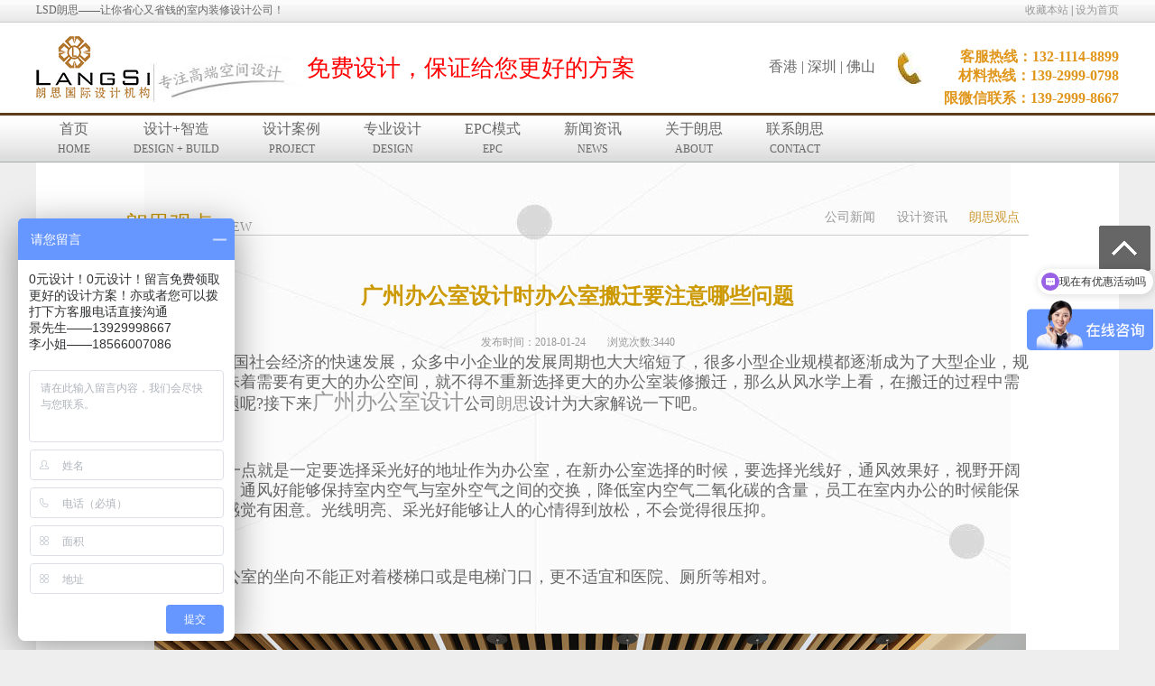

--- FILE ---
content_type: text/html;charset=UTF-8
request_url: http://www.langsisj.com/news-view.php?id=202
body_size: 5224
content:
  


<!DOCTYPE HTML PUBLIC "-//W3C//DTD HTML 4.01 Transitional//EN" "http://www.w3.org/TR/html4/loose.dtd">
<html>
<head>
<meta charset="utf-8">
	<title>广州办公室设计时办公室搬迁要注意哪些问题_办公室装修设计[深圳/广州]-展厅|会所|别墅装修设计_佛山朗思室内设计公司</title>
<meta name="keywords" content="办公室装修设计,深圳办公室装修设计,广州办公室装修设计,别墅设计,装修设计,办公室设计,室内设计,别墅设计,会所装修,朗思室内设计机构" />
<meta name="description" content="LSD朗思设计作为佛山专业室内设计装饰公司，多年来在深圳办公室设计,广州办公室设计,佛山装修设计,佛山室内设计,佛山办公楼装修设计,佛山别墅装修设计,佛山办公室装修设计,佛山酒店会所设计等领域,凭借极其良好的口碑成为室内设计装饰行业的领军品牌.装饰设计找朗思,轻松自如不用慌!" />
<link rel="dns-prefetch" href="http://www.langsisj.com" />
<link rel="canonical" href="http://www.langsisj.com/news-view.php?id=202" />
<script type="text/javascript"> 
// 设置为主页 
function SetHome(obj,vrl){ 
try{ 
obj.style.behavior='url(#default#homepage)';obj.setHomePage(vrl); 
} 
catch(e){ 
if(window.netscape) { 
try { 
netscape.security.PrivilegeManager.enablePrivilege("UniversalXPConnect"); 
} 
catch (e) { 
alert("此操作被浏览器拒绝！\n请在浏览器地址栏输入“about:config”并回车\n然后将 [signed.applets.codebase_principal_support]的值设置为'true',双击即可。"); 
} 
var prefs = Components.classes['@mozilla.org/preferences-service;1'].getService(Components.interfaces.nsIPrefBranch); 
prefs.setCharPref('browser.startup.homepage',vrl); 
}else{ 
alert("您的浏览器不支持，请按照下面步骤操作：1.打开浏览器设置。2.点击设置网页。3.输入："+vrl+"点击确定。"); 
} 
} 
} 
// 加入收藏 兼容360和IE6 
function shoucang(sTitle,sURL) 
{ 
try 
{ 
window.external.addFavorite(sURL, sTitle); 
} 
catch (e) 
{ 
try 
{ 
window.sidebar.addPanel(sTitle, sURL, ""); 
} 
catch (e) 
{ 
alert("加入收藏失败，请使用Ctrl+D进行添加"); 
} 
} 
} 
</script>

<script>
var _hmt = _hmt || [];
(function() {
  var hm = document.createElement("script");
  hm.src = "https://hm.baidu.com/hm.js?4813f33c9b360eadf41bc009cb3a11ec";
  var s = document.getElementsByTagName("script")[0]; 
  s.parentNode.insertBefore(hm, s);
})();
</script>

<link href="http://www.langsisj.com/common.css" rel="stylesheet" type="text/css">
<script type="text/javascript" src="http://www.langsisj.com/js/jquery.min.js"></script>
<SCRIPT src="http://www.langsisj.com/js/jscript_jquery.faded.js" type=text/javascript></SCRIPT>
<SCRIPT type=text/javascript>
$(function(){
   $("#banner").faded();
});

</SCRIPT>
<script src="http://www.langsisj.com/js/posfixed.js"></script>
<script>
$(function(){
	$('.nav').posfixed({
		distance : 0,
		pos : 'top',
		type : 'while',
		hide : false
	});

});
</script>
<!-- <script>
var _hmt = _hmt || [];
(function() {
  var hm = document.createElementment("script");
  hm.src = "https://hm.baidu.com/hm.js?bc894586bfad0cdb23232f8d1cc7cd80 ";
  var s = document.getElementsBytsByTagName("script")[0]; 
  s.parentNode.insertBefore(ore(hm, s);
})();
</script> -->
</head>

<body onselectstart="return false" oncontextmenu="return false">
<!--顶部条 开始-->
	



<div id="header">
    <div id="top"><ul class="txtRight w1200"><span>LSD朗思——让你省心又省钱的室内装修设计公司！</span><a id="top2"></a><a href="javascript:void(0)" onclick="shoucang(document.title,window.location)">收藏本站</a> |  <a href="javascript:void(0)" onclick="SetHome(this,window.location)">设为首页</a></ul></div>
    <div class="logo">
        <ul class="w1200" style="position:relative;">
            <li class="fl">
                <a title="点我可以返回网站首页哦" target="_self" href="http://www.langsisj.com/">
                    <strong>
                        <img src="http://www.langsisj.com/images/logo.jpg" alt="朗思(软装）设计|朗思室内设计机构" />
                    </strong>

                </a>
                <h4>免费设计，保证给您更好的方案</h4>
            </li>
            <li style="position: absolute; top: 38px; right: 270px; font-size: 16px;"> 香港 | 深圳 | 佛山</li><!-- 香港 | 深圳 | -->
            <li class="fl"><br><img src="http://www.langsisj.com/images/index2_09.jpg" alt="专注高端软装设计"></li>
            <li class="w260 fr txtRight fontYaHei">
            <p>
            <i style="font-weight:bold; font-size:16px; color:#E0961B;">客服热线：132-1114-8899</i>
            <span style="font-weight:bold; font-size:16px; color:#E0961B;"></br>材料热线：139-2999-0798</span>
            <span style="font-weight:bold; font-size:16px; color:#E0961B;line-height:25px;"></br>限微信联系：139-2999-8667</span>
            
            </p>
            </li>
        </ul>
    </div>
    <div class="clearfix"></div>
<!--导航菜单 开始-->
    <div id="flex" class="nav">
    	<ul class="w1200">
        	<li><a href="http://www.langsisj.com/" alt>首页<br><span>HOME</span></a></li>
            <li><a href="http://www.langsisj.com/sjgw.php" alt>设计+智造<br><span>DESIGN + BUILD </span></a></li>
            <li><a href="http://www.langsisj.com/case.php" alt>设计案例<br><span>PROJECT</span></a></li>
            <li><a href="http://www.langsisj.com/rzsj.php" alt>专业设计<br><span>DESIGN</span></a></li>
            <li><a href="http://www.langsisj.com/rzgw.php" alt>EPC模式<br><span>EPC</span></a></li>
            <li><a href="http://www.langsisj.com/news-index.php" alt>新闻资讯<br><span>NEWS</span></a></li>
            <li><a href="http://www.langsisj.com/page.php?sort1=1&sort2=2" alt>关于朗思<br><span>ABOUT</span></a></li>
            <li><a href="http://www.langsisj.com/contact.php" alt>联系朗思<br><span>CONTACT</span></a></li>
        </ul>
    </div>
    <div class="clearfix"></div>
<!--导航菜单 结束-->
</div>
<!--顶部条 结束-->
<!--主体 开始-->
<div class="main w1200">
<!--关于朗思 开始-->
<div class="intra honorbg f14">
	<div class="tit">
        <dl>
		 <dt><h3>朗思观点  <span>VIEW</span></h3></dt>
         <dd>
              
				 <a href="http://www.langsisj.com/news.php?sort1=3" >公司新闻</a>
				   
				 <a href="http://www.langsisj.com/news.php?sort1=2" >设计资讯</a>
				   
				 <a href="http://www.langsisj.com/news.php?sort1=1"  class="onover">朗思观点</a>
				            </dd>
        </dl>
        <div class="clearfix"> </div>
	</div>
    <div class="content">
            <h1 class="txtCenter">广州办公室设计时办公室搬迁要注意哪些问题 </h1><br>
              <h4><span class="f12">发布时间：2018-01-24　　浏览次数:3440</span></h4>
                <ul class="f12 txtCenter">   <span title="累计分享0次" id="jiathis_counter_19"> </span></ul>
                <ul class="t2em">
                <p><span style="font-size: 18px;">　　随着我国社会经济的快速发展，众多中小企业的发展周期也大大缩短了，很多小型企业规模都逐渐成为了大型企业，规模扩大了就意味着需要有更大的办公空间，就不得不重新选择更大的办公室装修搬迁，那么从风水学上看，在搬迁的过程中需要注意哪些问题呢?接下来<a href="http://www.langsisj.com/" target="_self" title="广州办公室设计"><strong><a href="http://www.langsisj.com" target="_blank">广州办公室设计</a></strong></a>公司<a href="http://www.langsisj.com/page.php?sort1=1&sort2=2" target="_blank">朗思</a>设计为大家解说一下吧。</span></p><p><br/></p><p><span style="font-size: 18px;">　　1、第一点就是一定要选择采光好的地址作为办公室，在新办公室选择的时候，要选择光线好，通风效果好，视野开阔的作为办公室，通风好能够保持室内空气与室外空气之间的交换，降低室内空气二氧化碳的含量，员工在室内办公的时候能保持清醒，不会感觉有困意。光线明亮、采光好能够让人的心情得到放松，不会觉得很压抑。</span></p><p><br/></p><p><span style="font-size: 18px;">　　2、办公室的坐向不能正对着楼梯口或是电梯门口，更不适宜和医院、厕所等相对。</span></p><p><br/></p><p style="text-align: center;"><img src="http://www.langsisj.com/upload/image/20180124/1516778174232672.png" title="广州办公室设计时办公室搬迁要注意哪些问题" alt="广州办公室设计时办公室搬迁要注意哪些问题" width="966" height="714" border="0" vspace="0" style="width: 966px; height: 714px;"/></p><p><br/></p><p><span style="font-size: 18px;">　　3、办公室内部布局要合理，比如董事长、总经理等管理层人员的办公室最好设计在员工办公地点的后面，这样不仅背有“靠山”，还能方便管理人员留意员工的工作情况。</span></p><p><br/></p><p><span style="font-size: 18px;">　　4、办公桌颜色的选用应该统一，这样给人的第一感觉就是整齐，井然有序，让第一次参观公司的人对公司的第一印象是印象深刻的。</span></p><p><br/></p><p><span style="font-size: 18px;">　　<strong>广州办公室设计</strong>，<a href="http://www.langsisj.com" target="_blank">深圳办公室设计</a>，<a href="http://www.langsisj.com" target="_blank">佛山办公室设计</a>，<a href="http://www.langsisj.com" target="_blank">佛山室内设计</a>，<a href="http://www.langsisj.com" target="_blank">佛山装修设计</a>，<a href="http://www.langsisj.com" target="_blank">佛山装饰设计公司</a>，我们拥有国家级设计与工程双乙资质、成熟的设计经验和强大的设计团队，更是有着领先的国际设计理念，坚持将客户的期待演绎到极致，我们就是朗思设计！</span></p><p><br/></p>                </ul>
        </div>
</div>
<!--关于朗思 结束-->
</div>
<!--主体 结束-->
<!--版权 开始-->
	<div class="foot">

<div class="f_link" style="width:1200px; margin:0 auto;">
        <span>友情链接 :</span>
                        <a href="http://www.zycmsz.com" target="_blank">宣传片制作</a>
                                <a href="http://www.langssj.com" target="_blank">办公室设计</a>
                                <a href="http://www.yuechensj.com" target="_blank">酒店装修</a>
                    </div>
    
<ul>版权 © 朗思设计 所有　

                  

    <a href="http://beian.miit.gov.cn/" target="_blank" rel="nofollow">粤ICP备19118383号</a><span>





<style>
    .f_link{}
    .f_link span{}
    .f_link a{position:relative !important; margin:0 6px; transition:0.6s;}
    .f_link a:hover{color:#DA9E22;}
</style>

<!--CNZZ-->
<script type="text/javascript">var cnzz_protocol = (("https:" == document.location.protocol) ? " https://" : " http://");document.write(unescape("%3Cspan id='cnzz_stat_icon_1260883705'%3E%3C/span%3E%3Cscript src='" + cnzz_protocol + "s4.cnzz.com/z_stat.php%3Fid%3D1260883705%26show%3Dpic 'type='text/javascript'%3E%3C/script%3E"));</script>　
<!--Baidu shangqiao-->
<!-- <script type="text/javascript"> var _bdhmProtocol = (("https:" == document.location.protocol) ? " https://" : " http://"); document.write(unescape("%3Cscript src='" + _bdhmProtocol + "hm.baidu.com/h.js%3F62bb9180d65184f94c74d90d0f1e4c76' type='text/javascript'%3E%3C/script%3E")) </script></span></ul></div> -->
<!--版权 结束-->
<!--右边浮层 开始--><div class="right"><a href='http://wpa.qq.com/msgrd?v=3&uin=2191955408&site=qq&menu=yes' target='_blank'><img src="http://www.langsisj.com/images/qq.gif" width="57" height="50" alt="点我QQ聊天"></a><a href="http://www.langsisj.com/contact.php#feedback"><img src="http://www.langsisj.com/images/feedbook.gif" width="57" height="50" alt="在线留言"></a><a href="#top2"><img src="http://www.langsisj.com/images/top.gif" width="57" height="50" alt="返回顶部"></a></div><!--右边浮层 结束-->
<div class="f14 txtCenter" style="display:none; position:fixed; left:0; top:20%; width:120px; height:170px; background:#fff;"><img src="http://www.langsisj.com/images/weixin.jpg" width="120" height="120" alt="二维码"><br>更多精彩内容<br>关注朗思微信</div>
<script>//Baidu push
(function(){
    var bp = document.createElement('script');
    var curProtocol = window.location.protocol.split(':')[0];
    if (curProtocol === 'https') {
        bp.src = 'https://zz.bdstatic.com/linksubmit/push.js';
    }
    else {
        bp.src = 'http://push.zhanzhang.baidu.com/push.js';
    }
    var s = document.getElementsByTagName("script")[0];
    s.parentNode.insertBefore(bp, s);
})();
</script></body>
</html>


--- FILE ---
content_type: text/css
request_url: http://www.langsisj.com/common.css
body_size: 3788
content:
@charset "utf-8";
	body,ol,ul,h1,h2,h3,h4,h5,h6,p,pre,th,td,dl,dd,form,fieldset,legend {
	margin:0;
	padding:0
}
body {
	min-width:1200px;
	font-family:tahoma,\5b8b\4f53,arial,'Hiragino Sans GB',sans-serif;
	font-size:12px;
	line-height:22px;
	color:#666;
	background:#eee;
	-webkit-text-size-adjust:100%
}
a {
	color:#999;
	text-decoration:none
}
a:hover {
	color:#c93;
	text-decoration:none;
	cursor:pointer
}
i,em {
	font-style:normal
}
li {
	list-style:none
}
img {
	border:0;
	vertical-align:middle
}
input,textarea,select {
	vertical-align:middle;
	font-size:12px;
	margin:0
}
input:-moz-placeholder {
	color:#999
}
label {
	cursor:pointer
}
table {
	border-collapse:collapse;
	border-spacing:0
}
p {
	word-wrap:break-word
}
.fontSimsun {
	font-family:\5B8B\4F53
}
.fontYaHei {
	font-family:'Microsoft YaHei',\5FAE\8F6F\96C5\9ED1
}
pre {
	font-family:\5b8b\4f53,tahoma,arial,'Hiragino Sans GB',sans-serif;
	white-space:pre-line;
	white-space:-moz-pre-line;
	white-space:-pre-line;
	white-space:-o-pre-line;
	word-wrap:break-word
}
header,section,article,aside,footer {
	display:block
}
.t2em {
	text-indent:2em
}
.f12 {
	font-size:12px
}
.f14 {
	font-size:14px
}
.fB {
	font-weight:bold
}
.fI {
	font-style:italic
}
.u {
	text-decoration:underline
}
.v-aTop {
	vertical-align:top
}
.fl {
	float:left;
	display:inline
}
.fr {
	float:right;
	display:inline
}
.txtLeft {
	text-align:left
}
.txtRight {
	text-align:right
}
.txtCenter {
	text-align:center
}
.clear {
	clear:both
}
.clearer {
	clear:both;
	font-size:1px;
	width:100%;
	height:1px;
	visibility:hidden;
	overflow:hidden
}
.clearfix:after {
	content:".";
	display:block;
	height:0;
	clear:both;
	visibility:hidden
}
.clearfix {
	display:inline-block
}
/*\*/.clearfix {
	display:block
}
/**/.whiteBg {
	background:white
}
.blank {
	background:url(images/blank.gif)
}
.btnSelect {
	position:absolute;
	top:-2px;
	margin-bottom:-2px;
	right:0;
	height:140%;
	width:100%;
	text-indent:5px;
	color:graytext;
	line-height:22px;
	font-family:\5B8B\4F53
}
.btnSelect:hover {
	color:graytext
}
.loading {
	background:url(images/loading.gif) no-repeat center center
}
.hidden,.tabContItem {
	display:none
}
.mB0 {
	margin-bottom:0
}
.mB5 {
	margin-bottom:5px
}
.mB10 {
	margin-bottom:10px
}
div {
	font-family:'Microsoft YaHei'
}
.w280 {
	width:279px
}
.w720 {
	width:690px;
	padding-left:30px
}
.w380 {
	width:380px
}
.w620 {
	width:300px
}
.w1200 {
	width:1200px
}
.bdr {
	border-right:1px solid #ccc
}
#header {
	width:100%;
	margin:auto;
	height:180px;
	background:#fff
}
#header #top {
	height:24px;
	border-bottom:1px solid #ccc;
	background:url(images/topbg.jpg)
}
#header #top ul {
	margin:auto;
	position:relative
}
#header #top ul span {
	position:absolute;
	top:0;
	left:0
}
#header .logo {
	border-bottom:3px solid #5c3e1e;
	height:100px
}
#header .logo ul {
	margin:auto;
	padding-top:15px
}
#header .logo ul li.w260 {
	width:240px;
	background:url(images/index2_06.jpg) no-repeat 0 18px;
	padding:15px 0 0 5px;
	font-size:16px
}

#header .logo ul li h4{
	
	position: absolute;
	top: 40px;
	left: 300px;
	font-size: 26px;
	color: red;
	
	
}

.w260 p {
	font-size:18px;
	color:#c93;
	font-weight:bold;
	line-height:90%
}
.w260 p i {
	font-size:14px;
	color:#666;
	font-weight:500
}
.nav {
	background:url(images/navbg.jpg);
	height:52px;
	width:100%;
	z-index:99999
}
.nav ul {
	margin:auto
}
.nav ul li {
	float:left
}
.nav ul li a {
	display:block;
	font-size:16px;
	font-family:'Microsoft YaHei',\5FAE\8F6F\96C5\9ED1;
	text-align:center;
	padding:4px 24px;
	color:#666
}
.nav ul li a:hover {
	background:#666;
	color:#fff
}
.nav ul li a span {
	font-size:12px
}
.main {
	background:#fff;
	margin:auto;
	padding:0 0 60px 0
}
#banner {
	height:600px
}
.banner {
	height:336px;
	width:654px;
	padding:0 38px 38px 0
}
.pic5 {
	border-bottom:1px solid #ccc
}
.main .design {
	padding:50px 100px 0 100px;
	height:250px
}
.main .design h2 {
	font-size:32px;
	line-height:180%;
	color:#333
}
.main .design p {
	color:#666;
	font-size:18px;
	line-height:150%;
	display:block;
	padding-bottom:50px
}
.main .design a {
	display:block;
	width:80px;
	padding-left:30px;
	height:40px;
	line-height:18px;
	background:url(images/index2_20.jpg) no-repeat 5px 2px;
	margin:auto;
	text-align:left
}
.main .design p b {
	color:#c93;
	display:block;
	line-height:300%
}
.case .pic,.about ul,.step ul {
	padding:60px 100px
}
.case .pic ul li {
	float:left;
	margin:2px 1px
}
.case .pic ul li a {
	display:block;
	width:240px;
	border:4px solid #fff;
	font-family:'Microsoft YaHei';
	font-size:14px;
	color:#666;
	line-height:150%
}
.case .pic ul li a:hover {
	border:4px solid #c93
}
.case .pic ul li a b {
	display:block;
	padding-top:10px
}
.case .pic ul li a span {
	font-size:12px
}
.case .pic dl {
	width:560px;
	margin:auto;
	padding-top:40px
}
.case .pic dl dd {
	float:left;
	width:180px;
	padding:0 47px
}
.case .pic dl dd a {
	border-radius:25px;
	border:2px solid #333;
	line-height:32px;
	display:block;
	text-align:center;
	font-weight:bold;
	color:#333;
	font-size:16px;
	background:url(images/index2_28.png) no-repeat 6px 2px;
	padding:0 10px 0 20px
}
.case .pic dl dd a:hover {
	color:#c93;
	border:2px solid #c93
}
.title {
	font-size:24px;
	font-weight:normal;
	line-height:60px;
	height:60px;
	border-bottom:1px solid #ccc;
	text-indent:100px;
	color:#333;
	position:relative
}
.title i {
	font-size:14px;
	font-weight:500;
	color:#999;
	text-transform:uppercase
}
.title span {
	width:60px;
	line-height:120%;
	height:40px;
	position:absolute;
	right:100px;
	top:31px;
	font-size:14px;
	text-indent:0
}
.title ul {
	float:right;
	width:700px;
	padding-top:23px;
	margin-right:180px;
	position:relative;
	overflow:hidden;
	height:40px
}
.title ul li {
	line-height:25px;
	line-height:25px\9;
	position:absolute;
	text-align:right;
	text-indent:50px;
	width:100%
}
.title ul li a {
	font-size:14px;
	text-indent:0;
	padding:13px 8px
}
.title ul li a.onover,.title ul li a:hover {
	color:#c93;
	background:url(images/casedot.gif) no-repeat bottom center
}
.about ul {
	position:relative
}
.about ul img {
	position:absolute;
	top:80px;
	left:100px
}
.about ul li {
	border:1px solid #ccc;
	padding:25px 25px 25px 245px;
	line-height:200%;
	text-indent:2em;
	margin-top:30px;
	height:110px;
	font-size:14px
}
.team h3,.step h3 {
	font-weight:normal;
	line-height:30px;
	color:#333;
	text-align:center
}
.team h3 {
	font-size:24px;
	height:60px
}
.team h3 span {
	color:#999;
	display:block
}
.team ul {
	padding:20px 100px;
	position:relative
}
.team ul .teampic {
	position:absolute;
	top:20px;
	right:100px
}
.team ul li {
	width:306px;
	position:relative;
	padding:20px;
	border:1px solid #ccc;
	height:50px;
	margin-bottom:19px
}
.team ul li h4 {
	font-size:18px
}
.team ul li h4 b {
	color:#999;
	font-size:14px;
	font-weight:normal
}
.team ul li img {
	border:14px solid #777;
	position:absolute;
	top:-1px;
	right:-1px
}
.step {
	padding-top:60px
}
.step h3 {
	font-size:32px;
	height:48px
}
.step h3 b {
	font-size:48px;
	font-weight:normal
}
.step h5 {
	font-size:14px;
	font-weight:normal;
	text-align:center
}
.news {
	width:1000px;
	margin:auto
}
.list {
	float:left;
	width:270px;
	height:290px;
	padding:15px;
	border:4px solid #ccc;
	margin-right:24px
}
.list h3,.project2 h3 {
	font-size:24px;
	border-bottom:1px solid #ccc;
	line-height:120%;
	position:relative
}
.list h3 span,.project2 h3 span {
	font-size:14px;
	font-weight:normal
}
.list h3 a,.project2 h3 a {
	font-size:12px;
	font-weight:normal;
	position:absolute;
	bottom:0;
	right:0
}
.list ul li {
	color:#999;
	text-align:right;
	position:relative;
	border-bottom:1px dashed #ccc;
	height:32px;
	line-height:32px
}
.list ul li a {
	position:absolute;
	left:0;
	top:0;
	display:block;
	width:72%;
	text-align:left;
	overflow:hidden;
	height:32px
}
#footer {
	background:#ccc;
	color:#333;
	padding:30px 0
}
#footer ol,.foot ul {
	width:1200px;
	margin:auto
}
.req {
	width:300px
}
.req ul li {
	padding:3px 0
}
.req input,.req textarea,.req select {
	width:292px;
	height:32px;
	line-height:32px;
	border:1px solid #999;
	font-size:14px;
	color:#999
}
.req input.btn {
	width:295px;
	color:#fff;
	background:#999
}
.req select {
	height:24px;
	line-height:24px;
	width:295px
}
#footer h3 {
	font-size:18px;
	padding-bottom:15px
}
.conn {
	width:400px;
	background:url(images/connico.gif) no-repeat 0 40px
}
.conn ul li {
	padding:0 32px 15px 32px;
	line-height:28px
}
.map {
	width:408px
}
.foot {
	background:#333;
	color:#fff;
	padding:25px 0
}
.foot ul {
	position:relative
}
.foot ul a {
	color:#fff
}
.foot ul span a {
	position:absolute;
	bottom:0;
	right:0
}
.page2 {
	padding-top:80px
}
.page2 img {
	max-width: 100%;
}
.intra {
	padding-top:50px;
	min-height:611px;
	width:1000px;
	margin:auto
}
.conbg {
	background:url(images/contentbg.gif) no-repeat bottom right
}
.honorbg {
	background:url(images/pagebg.jpg) repeat-y center top
}
.intra ul li.w620 {
	width:500px
}
.intra ul li.w620 p {
	text-indent:2em;
	margin-bottom:20px;
	line-height:180%
}
.intra ul li.w280 h5 {
	padding-top:140px;
	color:#c93;
	font-weight:normal
}
.intra ul li.w280 h6 {
	color:#c93;
	font-size:24px;
	line-height:140%;
	font-weight:normal
}
.intra .conn {
	background:url(images/connico2.gif) no-repeat 0 0
}
.w380 .conn {
	width:100%
}
.w380 .conn ul li {
	width:42%;
	background:url(images/connico2.gif) no-repeat 0 0
}
.tit {
	padding-bottom:40px
}
.tit dl {
	border-bottom:1px solid #ccc;
	height:30px;
	position:relative
}
.tit dl dt {
	font-size:24px;
	color:#c93;
	float:left;
	width:22%
}
.tit dl dt span {
	color:#999;
	font-size:14px
}
.tit dl dd {
	text-align:right
}
.tit dl dd a {
	font-size:14px;
	padding:0 10px 6px 10px
}
.tit dl dd a.onover,.tit dl dd a:hover {
	background:url(images/dot.png) no-repeat center 22px;
	color:#c93
}
.tit dl dt h2,h3,h4,strong,b {
	font-weight:normal;
	font-size:24px
}
.honor {
	background:url(images/honbg.png) no-repeat right top;
	min-height:650px;
	margin-bottom:30px
}
.honor li {
	font-size:18px;
	width:60%;
	border-top:1px dashed #ccc;
	margin:30px 0 0 100px;
	padding-top:30px;
	position:relative;
	line-height:36px
}
.honor li b {
	color:#c90;
	padding-right:10px;
	font-size:24px
}
.honor li h2 {
	position:absolute;
	top:-20px;
	left:-100px;
	font-weight:normal;
	font-size:36px;
	color:#c90
}
.project {
	padding-top:40px
}
.project li {
	float:left;
	padding:10px;
	position:relative
}
.project li a b {
	display:block;
	width:230px;
	height:22px;
	overflow:hidden
}
.project li a span {
	position:absolute;
	right:0;
	bottom:10px;
	width:80px
}
.intra .listshow ul {
	border-bottom:1px dashed #ccc;
	padding:20px 20px 19px;
	height:150px;
	overflow:hidden
}
.intra .listshow ul:hover {
	border:5px solid #c90;
	padding:15px
}
.intra .listshow ul .img {
	display:block;
	width:200px
}
.intra .listshow ul dl {
	width:640px;
	padding:0 20px
}
.intra .listshow ul dl dt {
	font-size:24px;
	line-height:120%;
	font-weight:lighter
}
.intra .listshow ul dl dt a {
	color:#333
}
.intra .listshow ul dl dd {
	line-height:200%;
	color:666;
	font-weight:lighter
}
.intra .listshow ul li {
	font-size:18px;
	text-align:center
}
.intra .listshow ul li b {
	font-size:56px;
	display:block;
	line-height:130%;
	font-weight:500;
	font-family:Arial,Helvetica,sans-serif
}
.intra .listshow ul li a {
	display:block;
	width:100%;
	line-height:40px;
	border-radius:4px;
	background:#ccc;
	color:#fff;
	margin-top:15px
}
.intra .listshow ul li a:hover {
	background:#c90;
	color:#fff
}
.content ul p {
	margin-bottom:15px
}
.content h1,h2,h3 {
	font-size:24px;
	color:#c90;
	line-height:150%
}
.content h3 span {
	font-weight:lighter;
	color:#999
}
.content h4 {
	font-weight:lighter;
	color:#999;
	text-align:center
}
.secend {
	height:336px
}
.secend .list {
	margin-right:38px
}
.secend .project2 {
	width:308px;
	padding-top:19px
}
.secend .project2 ul {
	padding:15px 0
}
.right {
	width:57px;
	height:156px;
	position:fixed;
	right:5px;
	top:20%
}
.page {
	text-align:center;
	padding-top:20px;
	font-size:14px
}
.page p a {
	border:1px solid #ccc;
	padding:5px 10px
}
.page p a:hover {
	background:#c93;
	color:#fff;
	border:1px solid #c93
}
.casecontent h1 {
	padding:20px;
	font-size:32px;
	text-align:center;
	font-weight:normal;
	color:#D3B48D
}
.hopic li {
	border:1px solid #ccc;
	float:left;
	width:250px;
	padding:10px;
	background:#fff;
	margin:20px
}
.hopic li img {
	width:250px
}



/*=======悬浮提交需求=====*/
.xuanfu {
	position: absolute;
	top: 75px;
	right: 0px;
	z-index: 99999;
	box-sizing: border-box;
	width: 210px;
	padding: 10px;
	background: #e5e9ec;
}
.xuanfu h5 {
	margin-bottom: 10px;
	font-size: 14px;
	color: #8c6045;
	text-align: center;
}
.xuanfu input[type="text"],
.xuanfu textarea {
	box-sizing: border-box;
	width: 100%;
	height: 34px;
	line-height: 34px;
	padding-left: 15px;
	margin-bottom: 10px;
	border: 1px solid #dcdedb;
	font-size: 12px;
	color: #999;
	outline: none;
}
.xuanfu input[type="text"]:focus,
.xuanfu textarea:focus {
	border-color: #edc26c;
}
::-webkit-input-placeholder {
	color: #999;
}

.xuanfu button {
	display: block;
	width: 100%;
	height: 40px;
	line-height: 40px;
	border: none;
	margin: auto;
	border-radius: 5px;
	background: #8c6045;
	font-size: 14px;
	color: #fff;
	font-weight: bold;
	text-align: center;
	outline: none;
	cursor: pointer;
	transition: .3s;
}
.xuanfu button:hover {
	box-shadow: 0px 0px 10px #8c6045;
}

.form-contact {
	height: 45px;
}
.xuanfu #province,
.xuanfu #city,
.xuanfu #zone {
	display: inline-block;
	width: 48%;
	height: 34px;
	line-height: 34px;
	margin-bottom: 10px;
	border: 1px solid #f0f0f0;
	font-size: 12px;
	color: #333;
	outline: none;
}
.xuanfu #zone {
	margin-top: -20px;
	width: 100%;
	display: none;
}

.xuanfu .yuyue {}
.xuanfu .yuyue h5 {
	margin-top: 10px;
	font-size: 16px;
	color: #000;
	text-align: center;
}
.xuanfu .yuyue h5 span {
	color: #9a665b;
}
.xuanfu .yuyue .bd {
	width: 73%;
	margin: auto;
}
.xuanfu .yuyue ul {
	border-top: 1px solid #fff;
}
.xuanfu .yuyue ul li {
	line-height: 24px;
	font-size: 12px;
	color: #999;
	border-top: 1px dotted #eee;
	text-align: justify;
}
.xuanfu .yuyue ul li span {
	display: block;
	padding-left: 10px;
	background: url(../images/yueyudian_03.jpg) no-repeat 0px 8px;
	color: #333;
}
.xuanfu .yuyue ul li span i {
	float: right;
	font-style: normal;
}
/*=======/悬浮提交需求=====*/


.fgqlink {
	width: 1200px;
	margin: 0px auto 10px auto;
	color: #333;
	background:#333;
}
.fgqlink a {
	margin-right: 6px;
	color: #333;
	transition: .3s;
}



/*2020. 9.1 */
/* #newBridge .nb-icon-wrap .nb-icon-group{
	display: none;
} */

/* #newBridge .nb-icon-wrap .nb-icon-groups-item{
	display: none;
} */


